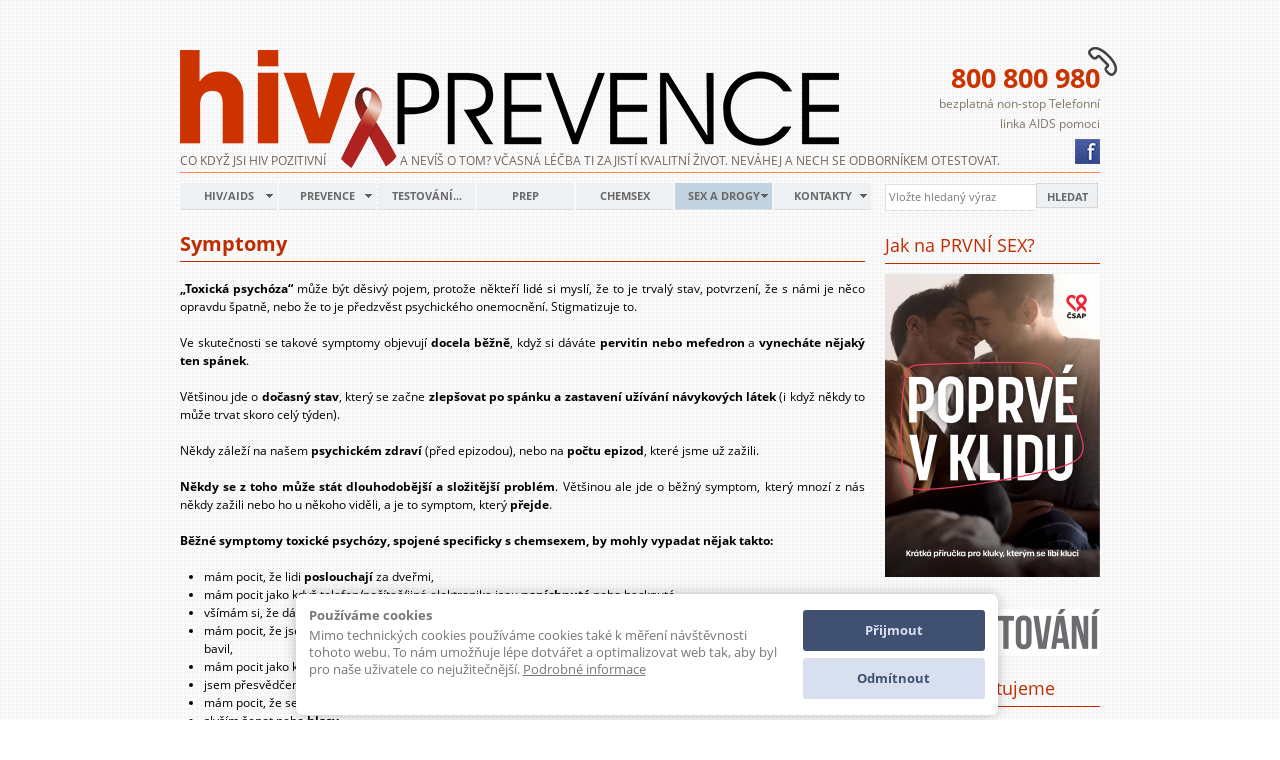

--- FILE ---
content_type: text/html; charset=UTF-8
request_url: https://www.hiv-prevence.cz/symptomy.html
body_size: 8726
content:
<!DOCTYPE html PUBLIC "-//W3C//DTD XHTML 1.0 Strict//EN"
        "http://www.w3.org/TR/xhtml1/DTD/xhtml1-strict.dtd">
<html xmlns="http://www.w3.org/1999/xhtml" xml:lang="cs" lang="cs">
<head>
	<meta http-equiv="Content-Type" content="text/html; charset=utf-8" />
	<meta http-equiv='Content-language' content='cs' /> 
	<meta http-equiv='Cache-Control' content='no-cache, must-revalidate' /> 
	<meta http-equiv='Pragma' content='no-cache' /> 
	<meta http-equiv='Expires' content='-1' /> 
	<meta name="google" content="notranslate" />
	<meta name='robots' content='index,follow' />
	<meta name="description" content="Česká společnost AIDS pomoc" />
	<meta name="keywords" lang="cz" content="aids, HIV, pomoc" />
	<meta name="copyright" lang="cs" content="Česká společnost AIDS pomoc" />
	<meta name="category" content="Pomoc postiženým HIV" />
	<title>HIV prevence</title>
	<link rel="shortcut icon" href="/favicon.ico" />
	<link rel="stylesheet" href="/thm/def/css/reset.css" type="text/css" />
	<link rel="stylesheet" href="/thm/def/css/font.css" type="text/css" />
	<link rel="stylesheet" href="/thm/def/css/chosen.css" type="text/css" />
	<link rel="stylesheet" href="/thm/def/css/def.css" type="text/css" />
	<script type="text/javascript" src="/thm/def/js/jquery.min.js"></script>
	<script type="text/javascript" src="/thm/def/js/chosen.min.js"></script>
	<script type="text/javascript" src="/thm/def/js/specific.js"></script>
	<script type="text/javascript" src="/thm/def/js/ck.js"></script>
	<script type="text/javascript" src="/thm/def/js/def.js"></script>

	
</head>
<body>
<div id="main">
	<div id="header">
		<div id="logo"><a href="/"><img src="/thm/def/img/logo.png" alt="Logo HIV testování" /></a></div>
		<div id="phone">
			<a href="/poradenska-telefonni-linka.html">
				<img class="phone" src="/thm/def/img/phone.png" />
				<span class="number">800 800 980</span>
				<span class="desc">bezplatná non-stop Telefonní<br />linka AIDS pomoci</span>
			</a>
			<div class="social">
				<a href="https://www.facebook.com/aids.pomoc"><img src="/thm/def/img/facebook.gif" /></a>
			</div>
		</div>
		<div id="cile">CO KDYŽ JSI HIV POZITIVNÍ<span> </span>A NEVÍŠ O TOM? VČASNÁ LÉČBA TI ZAJISTÍ KVALITNÍ ŽIVOT. NEVÁHEJ A NECH SE ODBORNÍKEM OTESTOVAT.</div>
		<div id="menu">
			<ul id="navigation">
				<li class="submenu"><span>HIV/AIDS</span>
					<ul>
						<li><a href="/co-je-hiv-aids.html" title="Co je HIV / AIDS?">Co je HIV / AIDS?</a></li>
						<li><a href="/zpusoby-prenosu.html" title="Způsoby přenosu">Přenos HIV</a></li>
						<li><a href="/priznaky-a-stadia-hiv-infekce.html" title="Příznaky a stádia HIV infekce">Příznaky HIV</a></li>
						<li><a href="https://www.hiv-testovani.cz/kdy-a-proc-jit-na-test" title="kdy na test">kdy na test</a></li>
						<li><a href="/ceho-se-nebat.html" title="Čeho se nebát?">Čeho se nebát</a></li>
						<li><a href="/nejcastejsi-otazky-v-problematice-hiv-aids.html" title="Nejčastější otázky v problematice HIV/AIDS">Nejčastější otázky</a></li>
						<li><a href="http://www.hiv-prevence.cz/databanka/" title="Databanka informací HIV a zaměstnání">HIV a zaměstnání</a></li>
						<li><a href="/workingpositively.html" title="workingpositively">workingpositively</a></li>
						<li><a href="/publikace-pro-zdravotniky-hasice-policii-vezenskou-sluzbu-a-armadu.html" title="Publikace pro zdravotníky, hasiče, policii, vězeňskou službu a armádu">IZS + armáda</a></li>
						<li><a href="https://szu.gov.cz/wp-content/uploads/2025/01/HIV_AIDS_11_2024.pdf" title="Statistiky HIV ke stažení">Statistiky HIV</a></li>
					</ul>
				</li>
				<li class="submenu"><a href="besedy-pro-skoly-a-dalsi-aktivity.html" title="Prevence">Prevence</a>
					<ul>
						<li><a href="/poprve-v-klidu-jak-na-prvni-sex.html" title="Poprvé v klidu - Jak na první sex">První sex</a></li>
						<li class="submenu"><a href="/jak-se-virus-neprenasi-a-jak-se-chranit.html" title="Jak se virus nepřenáší a jak se chránit...">Kondom</a>
							<ul>
								<li><a href="/druhy-kondomu.html" title="Druhy kondomů">Druhy kondomů</a></li>
								<li><a href="/jak-si-spravne-nasadit-kondom.html" title="Jak si správně nasadit kondom">Jak nasadit kondom</a></li>
							</ul>
						</li>
						<li><a href="/prevence-a-ochrana-u-injekcnich-uzivatelu-drog.html" title="Prevence a ochrana u injekčních uživatelů drog">Čistá stříkačka</a></li>
						<li><a href="/post-expozicni-profylaxe-tzv-zaleceni.html" title="Post-expoziční profylaxe (tzv. zaléčení)">PEP</a></li>
						<li><a href="/u-rovna-se-u-nezjistitelny-rovna-se-neinfekcni.html" title="U rovná se U, Nezjistitelný rovná se neinfekční">U rovná se U</a></li>
						<li><a href="/opici-nestovice-mpox.html" title="Opičí neštovice / MPOX">Opičí neštovice / MPOX</a></li>
						<li class="submenu"><span>Najdi se..._</span>
							<ul>
								<li><a href="/heterosexualove.html" title="Heterosexuálové">Heterosexuálové</a></li>
								<li><a href="/gayove-msm.html" title="Gayové, MSM">Gayové</a></li>
								<li><a href="/prostituce.html" title="Prostituce">Prostituce</a></li>
								<li><a href="/injekcni-uzivatele-drog.html" title="Injekční uživatelé drog">Injekční uživatelé drog</a></li>
								<li><a href="/lide-ve-veku-50.html" title="Lidé ve věku 50+">50+</a></li>
								<li><a href="/v-ramci-prevence-pred-hiv-aids-jen-modlitba-nestaci.html" title="V rámci prevence před HIV/AIDS jen modlitba nestačí">Věřící</a></li>
							</ul>
						</li>
						<li><a href="/stan-se-dobrovolnikem.html" title="Staň se dobrovolníkem">Staň se dobrovolníkem</a></li>
						<li><a href="/ke-stazeni.html" title="Ke stažení">Ke stažení</a></li>
						<li><a href="/clanky/" title="Archiv článků">Archiv článků</a></li>
					</ul>
				</li>
				<li><a href="https://www.hiv-testovani.cz" title="Testovací místa">Testování...</a></li>
				<li><a href="https://www.chciprep.cz" title="Pre-expoziční profylaxe (tzv. předléčení)">PrEP</a></li>
				<li><a href="https://www.chemsex.cz" title="Chemsex - přesměrování">Chemsex</a></li>
				<li class="active_path submenu"><a href="https://www.chemsex.cz" title="Sex a drogy">Sex a drogy</a>
					<ul>
						<li><a href="/chms-help.html" title="CHMS Help">CHMS Help</a></li>
						<li class="submenu"><span>Nejen CHEMS</span>
							<ul>
								<li><a href="/odrovna-ketamin-i-slona.html" title="Odrovná ketamin i slona?">Odrovná ketamin i slona?</a></li>
								<li><a href="https://chemsex.aids-pomoc.cz/teple-mleko-s-medem" title="Teplé mléko s medem">Teplé mléko</a></li>
							</ul>
						</li>
						<li class="submenu"><span>První pomoc</span>
							<ul>
								<li><a href="/co-je-chemsex.html" title="Co je chemsex">Co je chemsex</a></li>
								<li><a href="/prvni-pomoc-ghb-gbl-g.html" title="První pomoc: GHB/GBL (G)">První pomoc - GHB/GBL (G)</a></li>
								<li><a href="/prvni-pomoc-pervitin-crystal-meth-mefedron-a-jina-stimulancia.html" title="První pomoc: Pervitin (crystal meth), mefedron a jiná stimulancia">První pomoc - Pervitin</a></li>
								<li><a href="/jine-nouzove-situace-ktere-mohou-nastat-pri-chemsexu.html" title="Jiné nouzové situace, které mohou nastat při chemsexu">Jiné nouzové situace</a></li>
								<li><a href="/pervitin-neni-lek.html" title="Pervitin není lék!">Pervitin není lék!</a></li>
							</ul>
						</li>
						<li class="submenu"><span>Chems a jiné</span>
							<ul>
								<li><a href="/pervitin.html" title="Pervitin">Pervitin</a></li>
								<li><a href="/ghb.html" title="GHB">GHB</a></li>
								<li><a href="/mefedron.html" title="Mefedron">Mefedron</a></li>
								<li><a href="/ketamin.html" title="Ketamin">Ketamin</a></li>
								<li><a href="/235-odrovna-ketamin-i-slona.html" title="Odrovná ketamin i slona?">Odrovná ketamin i slona?</a></li>
								<li><a href="/poppers.html" title="Poppers">Poppers</a></li>
								<li><a href="/alkohol.html" title="Alkohol">Alkohol</a></li>
								<li><a href="/mdma.html" title="MDMA">MDMA</a></li>
								<li><a href="/anabolicke-steroidy.html" title="Anabolické steroidy">Steroidy</a></li>
								<li><a href="/viagra.html" title="Viagra">Viagra</a></li>
								<li><a href="/konopne-latky.html" title="Konopné látky">Konopné látky</a></li>
							</ul>
						</li>
						<li class="submenu"><span>aplikace</span>
							<ul>
								<li><a href="/a-neni-to-jedno.html" title="A není to jedno?">A není to jedno?</a></li>
								<li><a href="/polykani.html" title="Polykání">Polykání</a></li>
								<li><a href="/snupani.html" title="Šňupání">Šňupání</a></li>
								<li><a href="/koureni.html" title="Kouření">Kouření</a></li>
								<li><a href="/rektalni-aplikace.html" title="Rektální aplikace">Rektální aplikace</a></li>
								<li><a href="/injekcni-uzivani.html" title="Injekční užívání">Injekční užívání</a></li>
								<li><a href="/aplikace-g.html" title="Aplikace 'G'">Aplikace 'G'</a></li>
							</ul>
						</li>
						<li class="submenu"><span>Interakce</span>
							<ul>
								<li><a href="/jedno-po-druhem.html" title="Jedno po druhém">Jedno po druhém</a></li>
								<li><a href="/prehled-interakci.html" title="Přehled interakcí">Přehled interakcí</a></li>
							</ul>
						</li>
						<li class="submenu"><a href="/sexualni-slozka-chemsexu.html" title="Sexuální složka chemsexu">Bezpečnější sex</a>
							<ul>
								<li><a href="/seznamovaci-aplikace.html" title="Seznamovací aplikace">Seznamovací aplikace</a></li>
								<li><a href="/v-saune.html" title="V sauně">V sauně</a></li>
								<li><a href="/v-klubu.html" title="V klubu">V klubu</a></li>
								<li><a href="/sex-party-chillouty.html" title="Sex party, chillouty">Sex party, chillouty</a></li>
								<li><a href="/sexualizovane-nasili.html" title="Sexualizované násilí">Sexualizované násilí</a></li>
								<li><a href="/kondomy-a-lubrikanty.html" title="Kondomy a lubrikanty">Kondomy a lubrikanty</a></li>
								<li><a href="/sexualne-prenosne-infekce-sti.html" title="Sexuálně přenosné infekce (STI)">Sexuálně přenosné infekce (STI)</a></li>
								<li><a href="/jak-je-to-se-sexem-a-ceckem-hcv.html" title="Jak je to se sexem a "céčkem" (HCV)?">Jak je to se sexem a "céčkem" (HCV)?</a></li>
								<li><a href="/jak-snizim-sve-sance-na-to-ze-chytim-hcv.html" title="Jak snížím své šance na to, že chytím HCV">Jak snížím své šance na to, že chytím HCV</a></li>
							</ul>
						</li>
						<li class="submenu"><span>Péče o sebe</span>
							<ul>
								<li><a href="/pred.html" title="Před">Před</a></li>
								<li><a href="/behem.html" title="Během">Během</a></li>
								<li><a href="/po.html" title="Po">Po</a></li>
								<li><a href="/teple-mleko-s-medem.html" title="Teplé mléko s medem">Teplé mléko</a></li>
								<li><a href="/strizlivy-sex.html" title="Střízlivý sex">Střízlivý sex</a></li>
							</ul>
						</li>
						<li class="active_path submenu"><a href="/psychoza.html" title="Psychóza">Psychóza</a>
							<ul>
								<li class="active"><a href="/symptomy.html" title="Symptomy">Symptomy</a></li>
								<li><a href="/jak-muzu-pomoci-sobe.html" title="Jak můžu pomoci sobě">Jak můžu pomoci sobě</a></li>
								<li><a href="/jak-muzu-pomoci-jinym.html" title="Jak můžu pomoci jiným">Jak můžu pomoci jiným</a></li>
							</ul>
						</li>
						<li class="submenu"><span>Potřebuji pomoc?</span>
							<ul>
								<li><a href="/mam-problem.html" title="Mám problém?">Mám problém?</a></li>
								<li><a href="/co-muzu-delat-sam.html" title="Co můžu dělat sám">Co můžu dělat sám</a></li>
								<li><a href="/ziju-i-mimo-chemsex.html" title="Žiju i mimo chemsex">Žiju i mimo chemsex</a></li>
							</ul>
						</li>
					</ul>
				</li>
				<li class="submenu"><a href="/kontakty/" title="Kontakty">Kontakty</a>
					<ul>
						<li><a href="https://www.aids-pomoc.cz/poradna/" title="Internetová poradna">Internetová poradna</a></li>
						<li><a href="/odkazy.html" title="Odkazy">Odkazy</a></li>
						<li><a href="/telefonni-linka-aids-pomoci.html" title="Telefonní linka AIDS pomoci">Poradenská linka</a></li>
						<li><a href="/kde-hledat-pomoc.html" title="Kde hledat pomoc">Kam se obrátit</a></li>
						<li><a href="/kontakty-na-venerologicka-pracoviste-ostatni-sexualne-prenosne-choroby.html" title="Kontakty na venerologická pracoviště (ostatní sexuálně přenosné choroby)">Venerologie</a></li>
					</ul>
				</li>
			</ul>
			<div id="search">
				<form action="https://www.google.co.uk/cse" id="cse-search-box" target="_blank">
					<input name="cx" type="hidden" value="013779265530279578030:mwmnzsxeega" />
					<input name="ie" type="hidden" value="UTF-8" />
					<input class="fld" value="Vložte hledaný výraz" onclick="this.value='';" name="q" id="q" type="text" /><input class="sbtn" type="submit" name="sa" value="HLEDAT" />
				</form>
			</div>
		</div>
	</div>
	<div id="center_column">
		<div id="content">
			<h1>Symptomy</h1><p><strong>„Toxická psychóza“ </strong>může být děsivý pojem, protože někteří lidé si myslí, že to je trvalý stav, potvrzení, že s námi je něco opravdu špatně, nebo že to je předzvěst psychického onemocnění. Stigmatizuje to. </p><p>Ve skutečnosti se takové symptomy objevují <strong>docela běžně</strong>, když si dáváte <strong>pervitin nebo mefedron</strong> a <strong>vynecháte nějaký ten spánek</strong>. </p><p>Většinou jde o <strong>dočasný stav</strong>, který se začne <strong>zlepšovat po spánku a zastavení užívání návykových látek</strong> (i když někdy to může trvat skoro celý týden). </p><p>Někdy záleží na našem <strong>psychickém zdraví</strong> (před epizodou), nebo na <strong>počtu epizod</strong>, které jsme už zažili. </p><p><strong>Někdy se z toho může stát dlouhodobější a složitější problém</strong>. Většinou ale jde o běžný symptom, který mnozí z nás někdy zažili nebo ho u někoho viděli, a je to symptom, který <strong>přejde</strong>.</p><p><strong>Běžné symptomy toxické psychózy, spojené specificky s chemsexem, by mohly vypadat nějak takto:</strong></p><ul>
			<li>mám pocit, že lidi <strong>poslouchají</strong> za dveřmi,</li><li>mám pocit jako když telefon/počítač/jiná elektronika jsou <strong>napíchnuté</strong> nebo hacknuté,</li><li>všímám si, že dávám pozor na možné <strong>skryté kamery</strong>,</li><li>mám pocit, že jsem uprostřed <strong>spiknut</strong>í, zosnovaného gangem, kultem nebo lidmi, se kterými jsem se před chvíli dobře bavil,</li><li>mám pocit jako když někdo mě <strong>úmyslně nakazil</strong> HIV/HCV (nebo něčím jiným),</li><li>jsem přesvědčen, že mě někdo <strong>zdrogoval bez mého souhlasu</strong>,</li><li>mám pocit, že se mě lidé snaží přesvědčit, <strong>že jsem šílený</strong>,</li><li>slyším šepot nebo <strong>hlasy</strong>,</li><li>vnímám pohyblivé<strong> vize</strong> na periferii zrakového pole,</li><li>mám pocit, že mám <strong>hmyz pod kůží</strong>,</li><li>přehnaná pozornost věnovaná podivným <strong>signálům našeho těla</strong> (bolesti kloubů, podivně zbarvená kůže, něco v moči nebo výkalech),</li><li>věřím, že můžu <strong>slyšet elektřinu</strong> ve zdech nebo rádiové signály,</li><li>přehnaná pozornost věnovaná možnému <strong>výskytu hmyzu nebo bakteriím</strong> v různých zákoutích, pokrývkách, tkaninách,</li><li>všímám si neuvěřitelných <strong>shod okolností</strong>, které by nikomu jinému nepřišly důležité,</li><li>pocit, že <strong>mě všichni soudí</strong> kvůli tomu, že jsem pod vlivem/mám sex s muži/masturbuji/mám HIV/jsem zženštilý/nejsem sexy/nikam nezapadám/mám specifické fantazie nebo fetiše/dívám se na porno (nebo určité specifické porno),</li><li>mám pocit, že se děje něco naléhavého nebo <strong>nebezpečného</strong>,</li><li>mám pocit, že mě <strong>někdo sleduje</strong>, ať už elektronicky nebo v reálném životě,</li><li>až obsedantně se snažím získat <strong>důkazy</strong> pro cokoliv z výše uvedeného.</li></ul><p>Samozřejmě že v některých případech tyto věci <strong>mohou být skutečné</strong>. </p><p>Ale také to jsou <strong>velmi časté vedlejší účinky chemky</strong>, zvlášť v kombinaci s <strong>nedostatkem spánku</strong>. </p><p>Většina lidí, majících zkušenost s chemsexem, tohle zná, ať už z vlastní zkušenosti, nebo z vyprávění přátel. Pro někoho to začíná <strong>s nástupem účinku drogy,</strong> pro jiné <strong>několik hodin poté</strong>, pro další to začíná po <strong>jednom, dvou nebo tří dnech na chemsex party</strong>. Někdo se zbaví symptomů, <strong>jakmile se vyspí a zastaví užívání</strong>, někomu to trvá <strong>několik dní, nebo i týdnů</strong>. Pro někoho v této situaci je horší být sám, pro někoho je horší být mezi lidmi. </p><p>Někdy jsme přesvědčení, že symptomy jsou skutečné, na 100 %. Někdy nejsme na 100% přesvědčení, ale vlastně zabýváme se hledáním důkazů, snažíme se ta podezření prokázat. Prakticky vždy se objevuje obsesivní myšlenkový proces, spojený se symptomy psychózy, většinou s vysokou hladinou úzkosti a vnímaným nebezpečím pronásledování a konspirace. Toxická psychóza bývá nejčastěji spojená s pervitinem a katinony (mefedron, 3-MMC, 4-MMC, MDPV, 3-MEC a další). Pravděpodobnost výskytu je vyšší, když člověk je v prostředí, které vnímá jako <strong>hodnotící</strong>, nebo se tam <strong>necítí bezpečně</strong>, když má nějaké<strong> preexistující dispozice</strong>, které zvyšují jeho zranitelnost, ale i lidé, kteří <strong>cítí stud nebo pocity viny</strong>, spojené se sexem, užíváním návykových látek, sociálním prostředím nebo osamělostí. </p><p><strong>Toxická psychóza ale nakonec hrozí úplně každému, kdo užívá chemku.</strong></p><hr /><p>Převzato z <a href="https://www.davidstuart.org/chemsexpsychosis">https://www.davidstuart.org/chemsexpsychosis</a></p><p>Přečtěte si celou Davidovu <a href="https://www.hiv-prevence.cz/fls/web/psychoza-final-tisk.pdf">brožuru o psychóze z chemsexu</a> v češtině.</p>
		</div>
	</div>
	<div id="right_column">
		
		<div id="rgc">
			<div class="short_info">
				<h3>Jak na PRVNÍ SEX?</h3>
				<a href="https://www.hiv-prevence.cz/poprve-v-klidu-jak-na-prvni-sex.html"><img src="https://www.hiv-prevence.cz/img/hiv/rcc/sml/000/000/248.jpg" alt="Obrázek č. 248" /></a>
			</div>
			<div class="short_info">
				<a href="https://www.hiv-testovani.cz"><img src="https://www.hiv-prevence.cz/img/hiv/rcc/sml/000/000/144.jpg" alt="Obrázek č. 144" /></a>
			</div>
			<div class="short_info">
				<h3>Kdy a kde testujeme</h3>
				<p id="testovani_widget"></p>
			</div>
			<div class="short_info">
				<h3>JDEŠ K NÁM NA TESTY?</h3>
				<a href="https://www.hiv-pomoc.cz"><img src="https://www.hiv-prevence.cz/img/hiv/rcc/sml/000/000/116.jpg" alt="PIST" /></a>
			</div>
			<div class="short_info">
				<a href="http://www.chciprep.cz"><img src="https://www.hiv-prevence.cz/img/hiv/rcc/sml/000/000/156.jpg" alt="obrazek PrEPPoint" /></a>
			</div>
			<div class="short_info">
				<h3>ČT podporuje ČSAP</h3>
				<a href="https://www.ceskatelevize.cz/vse-o-ct/ct-podporuje/ct-podporuje-charitu/spotove-kampane/"><img src="https://www.hiv-prevence.cz/img/hiv/rcc/sml/000/000/189.jpg" alt="Obrázek č. 189" /></a>
			</div>
			<div class="short_info">
				<h3>Kampaň podpory pro zaměstnance žijící s HIV</h3>
				<a href="https://www.hiv-prevence.cz/workingpositively.html"><img src="https://www.hiv-prevence.cz/img/hiv/rcc/sml/000/000/172.jpg" alt="Obrázek č. 172" /></a>
				<p>#workingpositively</p>
			</div>
			<div class="short_info">
				<h3>PODPOŘTE NÁS!</h3>
				<div data-darujme-widget-token="vqcqh8pquj9mxbpb">&nbsp;</div>
		<script type="text/javascript">
			+function(w, d, s, u, a, b) {
				w['DarujmeObject'] = u;
				w[u] = w[u] || function () { (w[u].q = w[u].q || []).push(arguments) };
				a = d.createElement(s); b = d.getElementsByTagName(s)[0];
				a.async = 1; a.src = "https:\/\/www.darujme.cz\/assets\/scripts\/widget.js";
				b.parentNode.insertBefore(a, b);
			}(window, document, 'script', 'Darujme');
			Darujme(1, "vqcqh8pquj9mxbpb", 'render', "https:\/\/www.darujme.cz\/widget?token=vqcqh8pquj9mxbpb", "215px");
		</script>
			</div>
			<div class="short_info">
				<img src="https://www.hiv-prevence.cz/img/hiv/rcc/sml/000/000/117.png" alt="Obrázek č. 117" />
				<p>Odešlete SMS ve tvaru:</p><p>DMS AIDSPOMOC 30<br />DMS AIDSPOMOC 60<br />DMS AIDSPOMOC 90</p><p><strong>na číslo: 87 777</strong><br />Cena DMS je 30, 60 nebo 90 Kč,<br />ČSAP obdrží 29, 59 nebo 89 Kč.<br />Službu Dárcovské SMS zajišťuje <br /><a href="http://www.donorsforum.cz/" style="background-color: initial; font-family: Arial, Helvetica, Verdana, Tahoma, sans-serif; font-size: 12px;">Fórum dárců</a>.</p>
			</div>
			<div class="short_info">
				<img src="https://old.aids-pomoc.cz/img/hiv/rcc/sml/000/000/51.jpg" alt="Obrázek č. 51" />
				<p>v rámci Národního programu řešení problematiky HIV/AIDS částečně financuje naše preventivní aktivity a testování</p>
			</div>
			<div class="short_info">
				<img src="https://old.aids-pomoc.cz/img/hiv/rcc/sml/000/000/67.jpg" alt="Gilead" />
				<p>podporuje zejména mobilní testování v sanitkách a opravy prostor Domu světla</p>
			</div>
			<div class="short_info">
				<img src="https://old.aids-pomoc.cz/img/hiv/rcc/sml/000/000/208.jpg" alt="Obrázek č. 208" />
			</div>
			<div class="short_info">
				<img src="https://old.aids-pomoc.cz/img/hiv/rcc/sml/000/000/142.jpg" alt="Obrázek č. 142" />
			</div>
			<div class="short_info">
				<img src="https://old.aids-pomoc.cz/img/hiv/rcc/sml/000/000/57.jpg" alt="Obrázek č. 57" />
				<p>akreditovaný dobrovolnický program</p>
			</div>
			<div class="short_info">
				<img src="https://old.aids-pomoc.cz/img/hiv/rcc/sml/000/000/55.jpg" alt="Obrázek č. 55" />
				<p>přispívá na provoz azylového Domu světla, testování a preventivní činnost <br />a na pomoc uprchlíkům z Ukrajiny v oblasti zdravotnictví (testování, preve-<br />nce a léčba HIV/AIDS) na území  l. m. Prahy pro rok 2023 – UNICEF</p>
			</div>
			<div class="short_info">
				<a href="http://www.msd.cz"><img src="https://old.aids-pomoc.cz/img/hiv/rcc/sml/000/000/186.jpg" alt="Obrázek č. 186" /></a>
			</div>
			<div class="short_info">
				<h3>Certifikát za 350 Kč</h3>
				<p>Máme výbornou zprávu pro všechny
		cestovatele potřebující certifikát o svém HIV statusu. Některé země stále
		vyžadují tato potvrzení, aby umožnily dlouhodobý pobyt na svém území nebo k udělení
		víza pro vstup. Díky spolupráci s novou laboratoří jsme schopni nabídnout
		certifikáty za 350 Kč. Bohužel certifikáty jsme schopni zprostředkovat pouze
		v našem hlavním checkpointu v Domě světla v Praze. Ostatní
		checkpointy už certifikáty neposkytují. <a href="http://www.hiv-prevence.cz/pro-nektere-cesty-do-zahranici-potrebujete-certifikat.html" style="font-family: Arial, Helvetica, Verdana, Tahoma, sans-serif; font-size: 12px;">Více zde.</a></p>
			</div>
			<div class="short_info">
				<img src="https://old.aids-pomoc.cz/img/hiv/rcc/sml/000/000/224.jpg" alt="Obrázek č. 224" />
				<p>Program pomoci uprchlíkům z Ukrajiny v oblasti zdravotnictví (testování, prevence a léčba HIV/AIDS) na území hl. m. Prahy pro rok 2023 – UNICEF</p>
			</div>
			<div class="short_info">
				<a href="https://www.maccosmetics.cz/"><img src="https://old.aids-pomoc.cz/img/hiv/rcc/sml/000/000/145.jpg" alt="Obrázek č. 145" /></a>
			</div>
		</div>
	</div>
	<div class="clear"></div>
	<div id="support">
		<a href="http://www.esfcr.cz/"><img src="/thm/def/img/evropske-fondy.png" /></a><a class="fright" href="http://www.aids-pomoc.cz/visegrad.htm"><img src="/thm/def/img/visegrad.png" /></a>
		<p>Projekt INOVACE A AKCELERACE AKTIVIT PRO ODSTRAŇOVÁNÍ BARIÉR PŘI ZAMĚSTNÁVÁNÍ OSOB INFIKOVANÝCH HIV čís. CZ.1.04/5.1.01/77.00066 je financován z Evropského sociálního<br />fondu prostřednictvím Operačního programu Lidské zdroje a zaměstnanost a ze státního rozpočtu ČR.</p>
	</div>
	<div id="footer">
		<div class="social">
			<a href="https://www.facebook.com/aids.pomoc"><img src="/thm/def/img/facebook.gif" /></a>
		</div>
		<div class="info">
			<h4>KONTAKTY:</h4>
			<p>Česká společnost<br />AIDS pomoc, z. s.<br />Malého 282/3<br />186 00 Praha 8 - Karlín<br />+420 224 814 284 - recepce<br />+420 224 810 345 - fax</p>
		</div>
		<div class="info">
			<h4>800 800 980</h4>
			<p>- bezplatná non-stop Telefonní linka AIDS pomoci (pouze z ČR)</p>
			<h4>+420 224 810 702</h4>
			<p>- non-stop Telefonní linka AIDS pomoci (sazba dle vašeho tarifu)</p>
		</div>
		<div class="info">
			<h4>EMAIL:</h4>
			<p><a href="mailto:info@aids-pomoc.cz">info@aids-pomoc.cz</a></p>
			<h4>WEB:</h4>
			<p><a href="http://www.aids-pomoc.cz/">www.aids-pomoc.cz</a></p>
			<h4>Datová schránka:</h4>
			<p>rsx32j8</p>
		</div>
		<div class="clear"></div>
		<div class="copy"><p>© Česká společnost AIDS pomoc 2014 <a href="/mapa-webu.html">Mapa webu</a></p></div>
	</div>
</div>
<div id="consent" class="text_content">
	<div class="wrap">
		<div class="c_txt">
			<h5>Používáme cookies</h5>
			<p>Mimo technických cookies používáme cookies také k měření návštěvnosti tohoto webu. To nám umožňuje lépe dotvářet a optimalizovat web tak, aby byl pro naše uživatele co nejužitečnější. <a href="/cookies.html">Podrobné informace</a></p>
		</div>
		<div class="c_but">
		<button id="c_yes" value="c_yes">Přijmout</button>
		<button id="c_no" value="c_no">Odmítnout</button>
		</div>
	</div>
</div>
</body>
</html>

--- FILE ---
content_type: text/css
request_url: https://www.hiv-prevence.cz/thm/def/css/font.css
body_size: 238064
content:
/*{"c":"2013-11-23T06:58:39Z","s":"prod-origin-e816369b","v":"14c567"}*/
/*
 * IMPORTANT: Your use of this software indicates your acceptance of the terms
 * found at http://www.adobe.com/products/eulas/tou_typekit NOTE THAT YOUR
 * RIGHTS TO THIS SOFTWARE ARE LIMITED. USE AT YOUR OWN RISK. For font license
 * information, see the list below.
 *
 * open-sans:
 *   - http://typekit.com/eulas/000000000000000000011c3b
 *   - http://typekit.com/eulas/000000000000000000011c34
 *   - http://typekit.com/eulas/000000000000000000011c36
 *
 * (c) 2009-2013 Adobe Systems Incorporated. All Rights Reserved.
 */

@font-face {
font-family:"open-sans";
src:url([data-uri]);
font-style:normal;
font-weight:400;
}

@font-face {
font-family:"open-sans";
src:url([data-uri]);
font-style:normal;
font-weight:700;
}

@font-face {
font-family:"open-sans";
src:url([data-uri]);
font-style:normal;
font-weight:800;
}

@font-face {
    font-family: 'bebas-neue';
    src: url([data-uri]) format('woff');
    font-weight: normal;
    font-style: normal;
}

--- FILE ---
content_type: text/css
request_url: https://www.hiv-prevence.cz/thm/def/css/def.css
body_size: 4771
content:
body {padding-top: 50px; font-family: 'open-sans', sans-serif; background: url("/thm/def/img/bkg.png")}
.hide {display: none}
.clear {clear: both; width: 100% !important; border: 0 !important}
.fright {float: right}

#main {width: 920px; margin: 0 auto}

#logo {float: left; margin-bottom: 2px}
#phone {float: right; text-align: right; margin-top: 14px; position: relative}
#phone img.phone {position: absolute; top: -17px; right: -17px}
#phone span.number {color: #cc3300; font-size: 27px; font-weight: bold}
#phone span.desc {display: block; font-size: 12px; font-weight: normal; line-height: 1.7em; color: rgb(129, 117, 101); padding-top: 3px; margin-bottom: 5px}
#phone a {text-decoration: none}
#cile {padding-top: 105px; clear: both; color: #736357; font-size: 12px; position: absolute; z-index: -1}
#cile span {display: inline-block; width: 74px}
#menu {width: 100%; border-top: 1px solid #ff855d; clear: both;}

#center_column {margin: 25px 0 40px 0; float: left; width: 685px}
#about {width: 215px; margin-bottom: 15px; float: left}
#about h1, #center_column h2, #right_column h2 {color: #be2d00; font-size: 20px; font-weight: bold; padding-bottom: 7px; margin-bottom: 12px; border-bottom: 1px solid #be2d00}
#about h1 {margin-bottom: 18px}
#about p {text-align: justify; font-family: 'open-sans', sans-serif; font-size: 12px; line-height: 1.5em; margin-bottom: 20px}
#about a {clear: both; color: #af2800; display: inline-block; float: right; text-align: right; font-family: 'open-sans', sans-serif; font-size: 12px; font-weight: bold; line-height: 1.5em}

#content {clear: both; font-family: 'open-sans', sans-serif; font-size: 12px; text-align: left}
#content h1 {color: #be2d00; font-size: 20px; font-weight: bold; padding-bottom: 7px; margin-bottom: 18px; border-bottom: 1px solid #be2d00}
#content h2 {color: #000; font-size: 18px; font-weight: bold; padding-bottom: .7em; border: 0; margin-bottom: 0}
#content h3 {font-size: 15px; font-weight: bold; padding-bottom: .5em; line-height: 1.3em}
#content h4 {font-size: 13px; font-weight: bold; padding-bottom: .5em; line-height: 1.3em}
#content h5 {font-size: 12px; font-weight: bold; padding-bottom: .5em; line-height: 1.3em}
#content p {text-align: justify; line-height: 1.5em; margin-bottom: 1.5em}
#content a {color: #af2800}
#content blockquote {font-style: italic !important; line-height: 1.5em; margin-bottom: 1.5em}
#content pre {font-family: courier, serif; line-height: 1.5em; margin-bottom: 1.5em}
#content img {margin: 0 10px 10px 0}
#content td {padding: 3px 5px}
#content ul {overflow: hidden ; padding-left: 2em; line-height: 1.5em; list-style-position: outside; list-style-type: disc; margin-bottom: 1.5em}
#content ul li {list-style-position: outside; padding-left: 0}
#content ol {margin-left: 2em; line-height: 1.5em; list-style-position: outside; list-style-type: decimal; margin-bottom: 1.5em}

#content div.attachments {clear: both}

#center_column h2.actual {margin-bottom: 25px}
#content div.article {clear: both; margin-bottom: 20px}
#content div.article img.main_image {float: left; padding: 0 10px 20px 0}
#content div.article h2 {margin-bottom: 15px; font-size: 18px; border-bottom: 1px dotted #be2d00; padding-bottom: 2px}
#content div.article h2 span.article_date {float: right; padding-top:3px; color: #999; font-weight: normal; font-size: 15px}
#content div.article h2 a {text-decoration: none; color: #af2800}
#content div.article h2 a:hover {text-decoration: none; color: #cd3301}
#content div.article p.full_article {margin: -1em 0 0 0}
#content h1 span.article_date {float: right; padding-top: 5px; color: #999; font-weight: normal; font-size: 15px}

#gmap {margin-bottom: 20px}
#gmap iframe {width: 100%; height: 300px}
iframe {width: 100%; height: 300px}
#webinar iframe {margin: 0 auto}

#datamenu a {display: block; color: #fff; font-weight: bold; padding: 10px; margin: 0 0 2px 0; float: none; text-align: left; text-transform: uppercase; text-decoration: none; background: #0d7a97 url("/thm/def/img/bkgd1.jpg") no-repeat}
#datamenu ul {overflow: auto ; padding-left: 0; margin-left: 0; line-height: 1.5em; list-style-position: inside; list-style-type: none; margin-bottom: 1.5em}
#content img.main_img {float: none; margin: 0 0 10px 0 !important; padding: 0 !important}
div.datamenu_float {width: 454px; margin-right: 10px; float: left}
#content img.main_img_fl {float: left; margin: 0 10px 10px 0 !important; padding: 0 !important}
#content .clr {clear: both}

#datasubmenu a {margin-left: 15px; background: #d1c9c9 url("/thm/def/img/bkgd2.gif") repeat-y left; color: #000; font-weight: normal; text-transform: none; padding-left: 3em}
#datasubmenu {margin-bottom: 0 !important}

#dbank {clear: both; font-family: 'open-sans', sans-serif; font-size: 12px; text-align: justify; line-height: 1.5em; margin-bottom: 1.5em}
#dbank div.dinfo {float: left; width: 220px; padding: 0 6px}
#dbank div.dinfo p {padding: 0 4px}
#dbank h3 {background: #0d7a97 url("/thm/def/img/bkgd1.jpg") no-repeat}
#dbank a {text-align: left; font-size: 13px; line-height: 2em; display: block; color: #fff; font-weight: bold; padding: 10px; margin: 2px 0; float: none; text-align: left; text-transform: uppercase; text-decoration: none; background: url("/thm/def/img/arrow.png") no-repeat 95% 50%}

#dbank div.lft {margin-left: 0; padding-left: 0}
#dbank div.rgt {float: right; margin-right: 0; padding-right: 0}




#news {float: left; width: 215px}
#news div {position: relative; height: 108px; border-left: 5px solid #7f7f7f; padding: 12px 8px 10px 10px; background-color:rgba(150,150,150,0.2); margin-bottom: 10px}
#news h4 {font-size: 12px; font-weight: bold; padding-bottom: 2px; border-bottom: 1px solid #333; margin-bottom: 4px}
#news span {display: block; font-size: 9px; color: #c1272d; font-weight: bold; margin: 3px 0}
#news p {font-size: 11px; line-height: 1.4em; color: #000}
#news a {display: block; position: absolute; bottom:10px; right: 8px; color: #af2800; text-align: right; font-family: 'open-sans', sans-serif; font-size: 11px; font-weight: bold}

#youtube {float: right; width: 450px; margin-bottom: 20px}
#youtube p {float: right; text-align: right; font-family: 'open-sans', sans-serif; font-size: 11px; font-weight: bold; line-height: 1.5em}


#right_column {margin: 24px 0 40px 0; float: right; width: 215px}

#links {margin-bottom: 30px}
#links div {position: relative; height: 37px; border-left: 5px solid #af2800; padding: 5px 5px 5px 5px; background-color:rgba(204,51,0,0.15); margin-bottom: 5px}
#links p {font-size: 11px; line-height: 1.4em; color: #000}
#links a {display: block; position: absolute; bottom:10px; right: 8px; color: #af2800; text-align: right; font-family: 'open-sans', sans-serif; font-size: 11px; font-weight: bold}

#rgc div.short_info {margin-bottom: 20px; text-align: center}
#rgc h3 {text-align: left; line-height: 1.2em; color: #be2d00; font-family: open-sans,sans-serif; font-size: 18px; font-weight: 400; padding-bottom: 7px; margin-bottom: .; border-bottom: 1px solid #be2d00}
#rgc p {text-align: left; font-family: 'open-sans', sans-serif; font-size: 12px; line-height: 1.3em; margin-top: 10px; text-align: justify}
#rgc img {margin-top: 10px}
#rgc a {color: #af2800}

#support {padding: 10px 0; border-top: 1px solid #ff855d}
#support a {display: inline-block}
#support p {font-family: 'open-sans', sans-serif; font-size: 11px; line-height: 1.2em; color: #000}

#footer {background-color: #be2d00; padding: 25px 20px 15px 0}
#footer div.info {padding: 0 20px; height: 180px; width: 190px; float: left; border-right: 1px solid #fff}
#footer div.info h4 {color: #ffe0e0; font-family: 'open-sans', sans-serif; font-size: 12px; font-weight: bold; line-height: 1.7em; padding-bottom: 5px}
#footer div.info p {color: #ffe0e0; font-family: 'open-sans', sans-serif; font-size: 12px; line-height: 1.7em; margin-bottom: 10px}
#footer div.info p a {color: #fff}
#footer div.social {display: inline-block; float: right}
#footer div.social img {vertical-align: bottom}
#footer div.social span {margin-right: 60px; display: inline-block; color: #b1cfe4; font-family: 'open-sans', sans-serif; font-size: 12px; font-weight: bold; line-height: 1.7em; padding-bottom: 5px}
#footer div.social span a{color: #fff}
#footer div.copy {margin-left: 20px; border-top: 1px solid #fff; padding-top: 5px}
#footer div.copy p {text-align: center; color: #ffe0e0; font-family: 'open-sans', sans-serif; font-size: 12px; line-height: 1.7em}
#footer div.copy p a {margin-left: 20px; color: #fff}



/* navigation */
#menu {clear: both}
/*** ESSENTIAL STYLES ***/
#navigation, #navigation * {margin: 0; padding: 0; list-style: none}
#navigation li {position: relative}
#navigation ul {position: absolute; display: none; top: 100%; left: 0;	z-index: 999}
#navigation > li {float: left}
#navigation li:hover > ul, #navigation li.sfHover > ul {display: block}

#navigation a, #navigation span {display: block; position: relative}
#navigation span:hover {cursor: pointer }
#navigation ul ul {top: 0; left: 100%}


/** skin menu **/
#navigation {margin-top: 10px}
#navigation li {display: block; float: left; margin-left: 2px}
#navigation li:first-child { margin-left: 0}
#navigation li a, #navigation li span {width: 97px; color: #6a6a6a; background-color: #eef1f4; font-size: 11px; font-family: "open-sans",sans-serif; font-weight: 700; text-transform:uppercase; display:block; line-height: 26px; text-align:center; text-decoration:none; box-shadow: 0 1px 0px #ddd}
#navigation li.submenu a, #navigation li.submenu span {background: #eef1f4 url("/thm/def/img/submenu.gif") no-repeat 95% center}
#navigation li:first-child a {width: 115px}
#navigation li.active a, #navigation li.active_path a, #navigation li.active span, #navigation li.active_path span {background-color: #c3d2df}
#navigation li a:hover {background-color: #f2f4f6}
#navigation li span:hover {background-color: #f2f4f6}
#navigation li.active a:hover {background-color: #c3d2df}
#navigation li.active span:hover {background-color: #c3d2df}
#navigation li ul li {margin-left: 0; padding-top: 1px}
#navigation li ul li a, #navigation li ul li span {width: 184px !important; background: #be2d00 !important; color: #fff}
#navigation li ul li a:hover, #navigation li ul li span:hover {background: #b3b3b3 !important}
#navigation li ul li ul li a, #navigation li ul li span {width: 184px !important; background: #be2d00 !important; color: #fff}
#navigation li ul li ul li a:hover, #navigation li ul li span:hover {background: #b3b3b3 !important}
#navigation li.submenu ul li.submenu span, #navigation li.submenu ul li.submenu a {background: #cc3300 url("/thm/def/img/subsubmenu.gif") no-repeat 95% center !important}
#navigation li.submenu ul li.submenu ul li a {background-image: none !important}
#navigation li.submenu ul li.submenu a:hover {background-color: #b3b3b3 !important}


/** vyhledavani **/
#search {float: right; width: 215px; font-size: 11px}
#search input {display: inline-block; height: 25px; margin: 0; padding: 0; line-height: 26px; background-color: #fff; font-size: 11px; font-family: "open-sans",sans-serif}
#search input.fld {width: 144px; padding: 0 3px; border: 1px solid #e0e0e0; border-right: 0; color: #777}
#search input.fld:focus {box-shadow: 0 7px 6px -8px #aaaaaa; color: #000}
#search input.sbtn {width: 62px; color: #6a6a6a; border: 1px solid #d7d7d7; text-align: center; font-weight: 700; background-color: #eef1f4}
#search input.sbtn:hover {background-color: #c3d2df; cursor: pointer}


/** Sitemap **/
#sitemap ul {margin-bottom: 0}
#sitemap li {line-height: 1.8em}
#sitemap li ul li {list-style-type: circle}
#sitemap li ul li ul li {list-style-type: square}
#sitemap li ul li ul li ul li {list-style-type: disc}
#sitemap li ul li ul li ul li ul li {list-style-type: circle}
#sitemap li ul li ul li ul li ul li ul li {list-style-type: square}

/** Links page **/
#ulinks {font-family: 'open-sans', sans-serif; font-size: 11px}
#ulinks ul {margin: 0; padding: 0}
#ulinks ul li {min-height: 57px; margin: 0; margin-bottom: 2px; display: block; border-left: 5px solid #7f7f7f; padding: .7em .5em .7em .7em; background-color: rgba(150,150,150,0.2)}
#ulinks a {font-size: 13px; font-weight: bold}
#ulinks p {margin: 0; margin-top: .3em; line-height: 1.5em; color: #000}

#gmap a {color: #af2800 !important}
#cfrm {float: right; width: 300px; margin-right: 12px}
#cfrm label, #cfrm input, #cfrm textarea {display: block; width: 100%}
#cfrm label {margin-left: 3px; margin-bottom: 7px; font-weight: bold; font-size: 12px; color: #6a6a6a}
#cfrm div {margin-bottom: 15px}
#cfrm button {font-weight: bold; color: #fff; font-size: 12px; display: block; width: 10em; margin: 0 auto; text-align: center; background: linear-gradient(top, #daab10 0%, #af2800 100%); background: -moz-linear-gradient(top, #daab10 0%, #af2800 100%); background: -webkit-linear-gradient(top, #daab10 0%, #af2800 100%); background: -o-linear-gradient(top, #daab10 0%, #af2800 100%); background: -ms-linear-gradient(top, #daab10 0%, #af2800 100%)}
#cfrm input, #cfrm textarea {padding: 5px; border: 1px solid #d0d0d0; margin: 0; box-shadow: inset 0 0 3px 0px #e0e0e0}
#cfrm input:focus, #cfrm textarea:focus {color: #444444; border: 1px solid #aaaaaa; box-shadow: 0 7px 6px -8px #aaaaaa}
#cfrm button {padding: 7px 12px; border-radius: 4px; border: 0px solid #ccc}
#cfrm button:hover {text-shadow: 0 1px 1px #333; color: #ccc}
#cfrm button:active {text-shadow: none; color: #fff}
#cfrm button:hover {background: linear-gradient(top, #af2800 0%, #daab10 100%); background: -moz-linear-gradient(top, #af2800 0%, #daab10 100%); background: -webkit-linear-gradient(top, #af2800 0%, #daab10 100%); background: -o-linear-gradient(top, #af2800 0%, #daab10 100%); background: -ms-linear-gradient(top, #af2800 0%, #daab10 100%)}
#cfrm form p {color: red}
#cfrm p.mok {color: green; font-weight: bold; font-size: 13px; border: 1px solid #aaa; padding:5px; text-align: center}

#oldforum iframe {height: 1000px; width: 685px}
#content hr {clear: both; height: 1px; margin: 25px 0; border: 0; border-bottom: 1px solid #be2d00}

/** Poradna **/
#content #advice h2 {color: #cc3300;  font-size: 16px; line-height: 22px; border: 0; margin-bottom: 0}
#content #advice h3 {color: #7F7F7F; font-size: 14px; padding-bottom: 2px; line-height: 22px}
#content #advice h3 span {font-weight: normal}

#advice #frm {float: none; margin: 0; padding: 0; width: auto; background-color: transparent; border: 0}
#advice #frm div.wrap {clear: both; width: 100%}
#advice #frm div.wrap div.inwrap {width: 300px; float: left}
#advice #frm div.wrapfull div.inwrap {width: 100%; clear: both}
#advice #frm div.wrap p.exp {width: 350px; float: right; margin-top: 28px; color: #777; font-size: 12px; line-height: 1.5em; font-style: italic}
#advice #frm div.wrap p.err {color: red; font-size: 12px; line-height: 1.5em}
#advice #frm div.wrapfull p.exp {width: 100%; margin-top: 5px; color: #777; font-size: 12px; line-height: 1.5em; font-style: italic}
#advice #frm div.wrapfull p.err {color: red; font-size: 12px; line-height: 1.5em}
#advice #frm label, #frm input, #frm textarea {display: block; width: 100%}
#advice #frm label {margin: 15px 0 5px 0; font-size: 12px; color: #6a6a6a}
#advice #frm div.mandatory label {font-weight: bold}
#advice #frm input, #frm textarea { font-size: 13px; line-height: 1.5em; padding: 5px; border: 1px solid #d0d0d0; margin: 0; box-shadow: inset 0 0 3px 0px #e0e0e0}
#advice #frm input:focus, #frm textarea:focus {color: #444444; border: 1px solid #aaaaaa; box-shadow: 0 7px 6px -8px #aaaaaa}

#advice #frm button {display: block; color: #7F7F7F; background-color: #fff; font-weight: bold; font-size: 18px; width: 8em; margin: 30px auto 10px auto; text-align: center; padding: 5px 12px; border: 1px solid #ccc; font-family: bebas-neue,sans-serif; text-transform:uppercase}
#advice #frm button:hover {text-shadow: 0 1px 1px #aaa; color: #000; border: 1px solid #c1272d}
#advice #frm button:active {text-shadow: none; color: #000}
#advice #frm p.mok {color: #008800; font-weight: bold; font-size: 13px; border: 1px solid #aaa; padding:5px; text-align: center}

#frm .chosen {width: 312px}
#frm a.chzn-single span {color: #555; margin-left: 0px; padding-bottom: 20px}
#frm li.active-result {border-top: 1px dotted #ccc}

#content .qblock2 {margin: 20px 0 10px 0; padding-bottom: 10px}
#content .qblock2 h3 {padding: 2px 20px 0 20px; border-top: 1px solid #cf937f; border-bottom: 1px solid #cf937f; background-color: #fff}
#content .qblock2 h3 span {float: right; font-size: 12px; font-family:'open-sans', sans-serif}
#content .qblock2 p.qinfo {padding: 5px 20px 3px 20px; margin-bottom: 5px; color: #777; font-style: italic}
#content .qblock2 .question {color: #555; margin: 0; padding: 5px 20px 1px 20px; background-color: rgba(255,255,255,0.7)}
#content .qblock2 .link {margin: 5px 3px; text-align: right}
#content .qblock2 .link span {font-style: italic}
#xcontent .qblock2 .link span a {color: red}
#content .qblock2 .reply {margin: 15px 0}
#content .qblock2 .reply h4 {display: block; padding: 0 0 5px 0; margin-left: -10px; color: #cc3300}
#content .qblock2 .reply img {float: left; padding: 5px 10px 10px 0; background-color: #f3f3f3; margin: 0 10px 5px 0}
#content .qblock2 .reply div.rcon {padding: 5px 10px 5px 10px; background-color: #fff; margin: 0 0 10px 0; line-height: 1.5em; text-align: justify}
#content .qblock2 .blink {clear: both; text-align: right}

#content .category {margin: 20px 0 10px 0}
#content #ctg {margin-bottom: 0}
#content .category .description {padding: 10px 20px 10px 20px; background-color: #f3f3f3}
#content .category .hdc {border-top: 1px solid #ccc; border-bottom: 1px solid #ccc}
#content .category h2 {padding: 3px 20px 1px 20px; color: #c1272d}
#content .category h3 {padding: 3px 20px 0 20px; border-top: 1px solid #ccc; border-bottom: 1px solid #ccc}
#content .category h3 span {font-size: 17px; font-family: bebas-neue-book, sans-serif}
#content .category h3 span.num {display: inline-block;text-align: right;  width: 20px}

#content span.zacatek {text-align: center; display: block; margin-top: 20px}
#content span.zacatek a {padding: 5px 12px; color: #fff; font-weight: bold; border: 1px solid #c1272d; text-decoration: none; background-color: #c1272d}
#content span.zacatek a:hover {background-color: #fff; text-shadow: 0 1px 1px #aaa; color: #000}
#content span.zacatek a:active {text-shadow: none; color: #000}

#content .category .hdc {border-top: 1px solid #cf937f; border-bottom: 1px solid #cf937f}
#content .hdc .pagination {display: inline-block; float: right; padding-top: 4px}
#content .hdc .pagination a {display: inline-block; margin-left: 2px; font-size: 10px; line-height: 18px; width: 18px; text-align: center; color: #444; background-color: #ddd; text-decoration: none}
#content .hdc .pagination a:hover {color: #fff; background-color: #aaa}
#content .hdc .pagination span {display: inline-block; margin-left: 2px; font-size: 10px; line-height: 18px; width: 18px; text-align: center; background-color: #ddd}
#content .hdc .pagination span.active {color: #fff; background-color: #cc3300}
#content .hdc .pagination span.dots {background-color: transparent; font-size: 12px}
#content .hdc .pagination span.noactive {color: #aaa; background-color: #eee}

#content .hdc {clear: both; display: block; border-top: 1px solid #eee; border-bottom: 1px solid #eee}
#content .hdc p {margin: 0; padding: 0; display: inline-block; line-height: 26px; color: #888}


#acfooter p {margin: 0; padding: 0; display: inline-block; line-height: 26px; font-style: italic; color: #888}

#webinar div {margin: 0; padding: 0}
#webinar div.wheader,
#webinar div.wtitle,
#webinar div.wsubtitle,
#webinar div.wtime,
#webinar div.wfooter,
#webinar div.wdescription {background-color: #e4e3d7 !important; text-align: center !important}
#webinar iframe {background-color: #e4e3d7 !important}
#webinar div.wtitle  {text-align: center !important; color: #be1d2c; text-transform: uppercase; text-shadow: -1px -1px 0 #fff, 1px -1px 0 #fff, 1px 1px 0 #fff, -1px 1px 0 #fff, 2px 2px 4px rgba(0,0,0,.5)}
#webinar div.wtitle {font-size: 40px; font-weight: bold; font-family: 'open-sans',sans-serif; line-height: 1.3em}
#webinar div.wsubtitle {font-size: 24px; text-align: center !important; color: #be1d2c; text-transform: uppercase; font-weight: bold; font-family: 'open-sans',sans-serif; line-height: 1.3em}
#webinar div.wsubtitle a {color: #be1d2c; font-weight: bold; text-shadow: -1px -1px 0 #fff, 1px -1px 0 #fff, 1px 1px 0 #fff, -1px 1px 0 #fff, 1px 1px 3px rgba(0,0,0,.5)}
#webinar div.wsubtitle a:hover {color: #000}
#webinar div.wdescription {font-size: 18px; line-height: 1.5em; padding-bottom: .5em}
#webinar div.wdescription p {text-align: center !important; margin-bottom: .25em}
#webinar div.wdescription p strong {font-weight: bold; color: #be1d2c}
#webinar div.wfooter {padding: .75em 0 .5em 0}
#webinar img {max-width: 100% !important; margin: 0 !important; padding: 0 !important; font-size: 32px}
#webinar div.partners {margin-bottom: 20px}
#webinar div.wtime div.clock {display: inline-block; color: #fff; text-align: center; padding: .5em; margin: .75em 0 .25em 0; border-radius: 5px; background-color: #be1d2c; box-shadow: 0 0 0 1px #fff, 2px 2px 4px rgba(0,0,0,.5)}
#webinar div.wtime div.clock div {display: inline-block; color: #fff; text-align: center; margin: 0 1px}
#webinar div.wtime div.clock div.start_text {display: block; padding-bottom: .5em}
#webinar div.wtime div.clock div span {display: block; font-size: 22px; width: 2em; margin-bottom: 5px; color: #000; background-color: #fff; text-align: center; padding: .5em 0; border-radius: 3px}
#webinar .hidden {display: none !important}

#testovani_widget {display: block}
#testovani_widget h2 {font-weight: bold; text-transform: uppercase; font-size: 14px; padding-bottom: 3px; margin-bottom: 0; border-bottom: none}
#testovani_widget li {padding: .125em 0}
#testovani_widget a {text-decoration: none}
#testovani_widget a:hover {text-decoration: underline}
#testovani_widget span.time {color: #999}
#testovani_widget .mobile {margin-top: .75em}

.reservanto-iframe {width:400px;height:292px}

#consent {display: none; z-index: 1000; position: fixed; bottom: 0; width: 100%; font-size: .8125em; padding: .375em .5em; color: #777; line-height: 1.375em;}
#consent .wrap {margin: 0 auto; padding: 1em; background-color: #fff; border-radius: .5em; box-shadow: 0 0 1em 0 rgba(0,0,0,.25)}
#consent .wrap h5 {font-weight: bold; margin-bottom: .25em}
#consent .wrap a {color: #777}
#consent .wrap p {margin-bottom: .5em}
#consent .wrap button, #content .c_page_but a {line-height: 3em; text-align: center; font-weight: bold; border-radius: .25em; border: 0; margin: .25em 0; text-decoration: none}
#consent .wrap button {display: block; width: 100%}
#consent .wrap button:hover, .c_page_but a:hover {cursor: pointer}
#consent .c_txt {margin-bottom: 1em}
#consent .wrap #c_yes, #content .c_page_but .c_yes {color: #d8e0f0; background-color: #405070; margin-bottom: .5em}
#consent .wrap #c_yes:hover, #content .c_page_but .c_yes:hover {color: #fff}
#consent .wrap #c_no, #content .c_page_but .c_no {color: #405070; background-color: #d8e0f0}
#consent .wrap #c_no:hover, #content .c_page_but .c_no:hover {color: #000}

.c_page_but {font-size: .8125em; padding: .5em 0}
.c_page_but a {display: inline-block; margin: .5em 1em 0 0}
.c_page_but .c_yes {color: #d8e0f0; background-color: #405070; margin-bottom: .5em; width: 14em}
.c_page_but .c_yes:hover {color: #fff}
.c_page_but .c_no {color: #405070; background-color: #d8e0f0; width: 14em}
.c_page_but .c_no:hover {color: #000}

@media screen and (min-width: 36em)
{
  #consent .wrap {display: table; max-width: 52em}
  #consent .c_txt {display: table-cell; vertical-align: top; padding-right: 1em}
  #consent .c_but {display: table-cell; vertical-align: top; width: 14em}
}

--- FILE ---
content_type: application/javascript
request_url: https://www.hiv-prevence.cz/thm/def/js/specific.js
body_size: 1024
content:
$(function()
{
	$('#iadc .jhd').hide();

	$('#iadc select.chosen').change(function()
	{
//		$('h1').text(this.value);
//		window.location="?cat="+this.value;
		$('form#iadc').submit();
	});

	if($('#webinar').length>0)
	{
		var deadline = $('#webinar .wtime input').val();
		var iframeUrl=$('#broadcast').attr('src');

		$('#webinar .wsubtitle').addClass('hidden');
		$('#broadcast').addClass('hidden');
		$('#broadcast').attr('src','');

		function getTimeRemaining(endtime)
		{
			var t = Date.parse(endtime) - Date.parse(new Date());
			var seconds = Math.floor( (t/1000) % 60 );
			var minutes = Math.floor( (t/1000/60) % 60 );
			var hours = Math.floor( (t/(1000*60*60)) % 24 );
			var days = Math.floor( t/(1000*60*60*24) );
			var obj =
			{
				total: t,
				days: days,
				hours: hours,
				minutes: minutes,
				seconds: seconds
			};
			
			return obj;
		}

		function initializeClock(endtime)
		{
			function updateClock()
			{
				var t = getTimeRemaining(endtime);

				if(t.total>(1000*60*30))	// odkaz na prenos se zapne jiz 10 minut pred zacatkem prenosu
				{
					$('#webinar .wtime .days span').text(('0' + t.days).slice(-2));
					$('#webinar .wtime .hours span').text(('0' + t.hours).slice(-2));
					$('#webinar .wtime .minutes span').text(('0' + t.minutes).slice(-2));
					$('#webinar .wtime .seconds span').text(('0' + t.seconds).slice(-2));
				}
				else
				{
			 		clearInterval(timeinterval);
					$('#webinar .wtime').addClass('hidden');
					$('#webinar .wsubtitle').addClass('hidden');
					$('#webinar .wfooter').addClass('hidden');
					$('#webinar .wdescription').addClass('hidden');
					$('#broadcast').attr('src',iframeUrl);
					$('#broadcast').removeClass('hidden');
//					$('#webinar .wsubtitle span').text('Vysílání je již spuštěno na adrese:');
//					$('#webinar .wsubtitle').removeClass('hidden');
				}
			}

			updateClock(); // run function once at first to avoid delay
			var timeinterval = setInterval(updateClock,1000);
		}

		$('#webinar .wtime').removeClass('hidden').html('<div class="clock"><div class="start_text">Začínáme vysílat za...</div><div class="days"><span></span>dnů</div><div class="hours"><span></span>hod.</div><div class="minutes"><span></span>min.</div><div class="seconds"><span></span>vte.</div></div>');
		initializeClock(deadline);
	}
	
	if($('#testovani_widget').length>0)
	{
		$.ajax(
		{
			url: 'https://www.hiv-testovani.cz/widget',
			type: "POST",
			data: '',
			success: function (result)
			{
				if (result['err'] === '')
					$('#testovani_widget').html(result['html']).slideDown('fast');
			}
		});
		
	}

});


--- FILE ---
content_type: application/javascript
request_url: https://www.hiv-prevence.cz/thm/def/js/def.js
body_size: 277
content:
$(function()
{
	$.fn.extend(
	{
		saveConsent: function (c)
		{
			$.ajax(
			{
				url: '/save-consent',
				type: 'POST',
				data: 'cns=' + c
			});
		}
	});

	if($('#consent').length>0)
	{
		$('#consent').show();
		$('#c_yes').click(function()
		{
			Cookies.set('cconsent', 'y',{expires: 365});
			$('#consent').remove();
			$.fn.saveConsent('t');
			window.location.reload();
		});

		$('#c_no').click(function()
		{
			Cookies.set('cconsent', 'n',{expires: 31});
			$.fn.saveConsent('f');
			$('#consent').remove();
		});
	}
});
